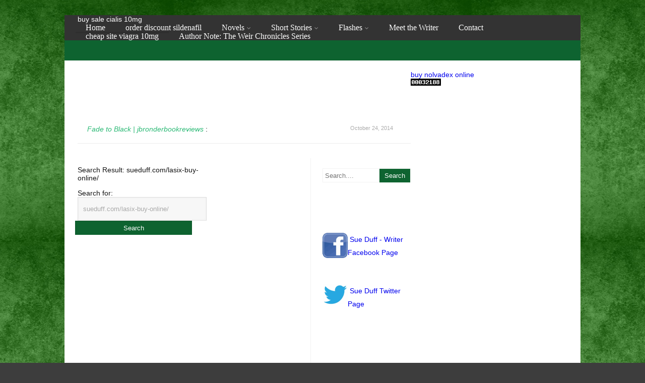

--- FILE ---
content_type: text/html
request_url: http://www.sueduff.com/lasix-buy-online/
body_size: 11288
content:
<!DOCTYPE html>
<html xmlns="http://www.w3.org/1999/xhtml" lang="en-US" prefix="og: http://www.ogp.me/ns# fb: http://www.ogp.me/ns/fb#">
<head>
<meta http-equiv="Content-Type" content="text/html; charset=UTF-8" />	
<meta name="viewport" content="width=device-width, initial-scale=1.0, maximum-scale=1.0, user-scalable=1">
<link rel="pingback" href="http://www.sueduff.com/xmlrpc.php" />
	
<title>sueduff.com/lasix-buy-online/</title>
<meta name="keywords" content="Lasix buy online, Lasix buy online, Lasix. Uk online lasix, Without prescription lasix online, Sale lasix online discount, Sale uk lasix online" />


<!-- This site is optimized with the Yoast SEO plugin v4.5 - https://www.yoast.com/wordpress/plugins/seo/ -->
<meta name="description" content="sueduff.com/lasix-buy-online/."/>
<meta name="robots" content="index, follow" />


<link rel="canonical" href="http://www.sueduff.com/buy-lasix-online/" />
<link rel="publisher" href="https://www.plus.google.com/110190544089467058895/about"/>
<meta property="og:locale" content="en_US" />
<meta property="og:type" content="article" />
<meta property="og:title" content="sueduff.com/lasix-buy-online/" />
<meta property="og:description" content="Lasix buy online. Uk online lasix, Without prescription lasix online. Lasix 100 Mg Pills Nz Lasix. Cheap Lasix Generic Free Viagra Sample Pills - Buy Lasix pills online no prescription canada cheap, Buy Lasix from Pharmacy. Sale lasix online discount, Sale uk lasix online" />
<meta property="og:url" content="http://www.sueduff.com/lasix-buy-online/" />
<meta property="og:site_name" content="Sue Duff - Writer" />
<meta property="article:publisher" content="http://www.facebook.com/sueduffwriter" />
<meta property="fb:admins" content="100003218303707" />
<meta property="og:image" content="http://www.sueduff.com/wp-content/uploads/2014/10/Utopia-Con-2016-300x150.jpg" />
<meta property="og:image" content="http://www.sueduff.com/wp-content/uploads/2014/10/Denver-Comic-Con-logo.jpg" />
<meta property="og:image" content="http://www.sueduff.com/wp-content/uploads/2014/10/Stan-Lee-me-300x272.jpg" />
<meta property="og:image" content="http://www.sueduff.com/wp-content/uploads/2014/10/PEN-Awards-2015small-300x224.jpg" />
<meta property="og:image" content="http://www.sueduff.com/wp-content/uploads/2014/10/Jeffrey-Deaversmall-300x200.jpg" />
<meta property="og:image" content="http://www.sueduff.com/wp-content/uploads/2015/06/sue-duff-in-author-alley-300x300.jpg" />
<meta property="og:image" content="http://www.sueduff.com/wp-content/uploads/2015/06/sue-duff-on-author-panel-300x179.jpg" />
<meta property="og:image" content="http://www.sueduff.com/wp-content/uploads/2015/06/fade-to-black-t-shirts-300x225.jpg" />
<!-- / Yoast SEO plugin. -->

<link rel='dns-prefetch' href='//s.w.org' />
<link rel="alternate" type="application/rss+xml" title="Sue Duff - Writer &raquo; Feed" href="http://www.sueduff.com/feed/" />
<link rel="alternate" type="application/rss+xml" title="Sue Duff - Writer &raquo; Comments Feed" href="http://www.sueduff.com/comments/feed/" />
<link rel="alternate" type="application/rss+xml" title="Sue Duff - Writer &raquo; News &#038; Purchase Comments Feed" href="http://www.sueduff.com/lasix-buy-online/feed/" />
		<script type="text/javascript">
			window._wpemojiSettings = {"baseUrl":"https:\/\/s.w.org\/images\/core\/emoji\/2.2.1\/72x72\/","ext":".png","svgUrl":"https:\/\/s.w.org\/images\/core\/emoji\/2.2.1\/svg\/","svgExt":".svg","source":{"concatemoji":"http:\/\/sueduff.com\/wp-includes\/js\/wp-emoji-release.min.js?ver=4.7.3"}};
			!function(a,b,c){function d(a){var b,c,d,e,f=String.fromCharCode;if(!k||!k.fillText)return!1;switch(k.clearRect(0,0,j.width,j.height),k.textBaseline="top",k.font="600 32px Arial",a){case"flag":return k.fillText(f(55356,56826,55356,56819),0,0),!(j.toDataURL().length<3e3)&&(k.clearRect(0,0,j.width,j.height),k.fillText(f(55356,57331,65039,8205,55356,57096),0,0),b=j.toDataURL(),k.clearRect(0,0,j.width,j.height),k.fillText(f(55356,57331,55356,57096),0,0),c=j.toDataURL(),b!==c);case"emoji4":return k.fillText(f(55357,56425,55356,57341,8205,55357,56507),0,0),d=j.toDataURL(),k.clearRect(0,0,j.width,j.height),k.fillText(f(55357,56425,55356,57341,55357,56507),0,0),e=j.toDataURL(),d!==e}return!1}function e(a){var c=b.createElement("script");c.src=a,c.defer=c.type="text/javascript",b.getElementsByTagName("head")[0].appendChild(c)}var f,g,h,i,j=b.createElement("canvas"),k=j.getContext&&j.getContext("2d");for(i=Array("flag","emoji4"),c.supports={everything:!0,everythingExceptFlag:!0},h=0;h<i.length;h++)c.supports[i[h]]=d(i[h]),c.supports.everything=c.supports.everything&&c.supports[i[h]],"flag"!==i[h]&&(c.supports.everythingExceptFlag=c.supports.everythingExceptFlag&&c.supports[i[h]]);c.supports.everythingExceptFlag=c.supports.everythingExceptFlag&&!c.supports.flag,c.DOMReady=!1,c.readyCallback=function(){c.DOMReady=!0},c.supports.everything||(g=function(){c.readyCallback()},b.addEventListener?(b.addEventListener("DOMContentLoaded",g,!1),a.addEventListener("load",g,!1)):(a.attachEvent("onload",g),b.attachEvent("onreadystatechange",function(){"complete"===b.readyState&&c.readyCallback()})),f=c.source||{},f.concatemoji?e(f.concatemoji):f.wpemoji&&f.twemoji&&(e(f.twemoji),e(f.wpemoji)))}(window,document,window._wpemojiSettings);
		</script>
		<style type="text/css">
img.wp-smiley,
img.emoji {
	display: inline !important;
	border: none !important;
	box-shadow: none !important;
	height: 1em !important;
	width: 1em !important;
	margin: 0 .07em !important;
	vertical-align: -0.1em !important;
	background: none !important;
	padding: 0 !important;
}
</style>
<link rel='stylesheet' id='asteria-style-css'  href='http://www.sueduff.com/wp-content/themes/asteria-lite/style.css?ver=4.7.3' type='text/css' media='all' />
<link rel='stylesheet' id='fancybox-css'  href='http://www.sueduff.com/wp-content/themes/asteria-lite/css/fancybox.css?ver=4.7.3' type='text/css' media='all' />
<link rel='stylesheet' id='asteria-icons-css'  href='http://www.sueduff.com/wp-content/themes/asteria-lite/fonts/font-awesome.css?ver=4.7.3' type='text/css' media='all' />
<script type='text/javascript' src='http://www.sueduff.com/wp-includes/js/jquery/jquery.js?ver=1.12.4'></script>
<script type='text/javascript' src='http://www.sueduff.com/wp-includes/js/jquery/jquery-migrate.min.js?ver=1.4.1'></script>
<script type='text/javascript' src='http://www.sueduff.com/wp-content/themes/asteria-lite/asteria.js?ver=4.7.3'></script>
<script type='text/javascript' src='http://www.sueduff.com/wp-content/themes/asteria-lite/js/other.js?ver=4.7.3'></script>
<script type='text/javascript' src='http://www.sueduff.com/wp-content/themes/asteria-lite/js/gallery.js?ver=4.7.3'></script>
<script type='text/javascript' src='http://www.sueduff.com/wp-content/themes/asteria-lite/js/fancybox.js?ver=4.7.3'></script>
<script type='text/javascript' src='http://www.sueduff.com/wp-content/themes/asteria-lite/js/jquery.nivo.js?ver=4.7.3'></script>
<link rel='https://www.api.w.org/' href='http://www.sueduff.com/wp-json/' />
<link rel="EditURI" type="application/rsd+xml" title="RSD" href="http://www.sueduff.com/xmlrpc.php?rsd" />
<link rel="wlwmanifest" type="application/wlwmanifest+xml" href="http://www.sueduff.com/wp-includes/wlwmanifest.xml" /> 
<meta name="generator" content="WordPress 4.7.3" />
<link rel='shortlink' href='http://www.sueduff.com/?p=654' />
<link rel="alternate" type="application/json+oembed" href="http://www.sueduff.com/wp-json/oembed/1.0/embed?url=http%3A%2F%2Fsueduff.com%2Flasix-buy-online%2F" />
<link rel="alternate" type="text/xml+oembed" href="http://www.sueduff.com/wp-json/oembed/1.0/embed?url=http%3A%2F%2Fsueduff.com%2Flasix-buy-online%2F&#038;format=xml" />
<script data-cfasync="false" src="//load.sumome.com/" data-sumo-platform="wordpress" data-sumo-site-id="90ba18a88a1bd59b1092215a9cf3ebce5a9ea1b50f189ec0eda542e3225d8b5e" async></script><style type="text/css">

body .fixed_site .header .center{width:100%!important;}
.single #content{ margin-top:10px;}
.header , .header2, .header3, .header4{ margin-top:30px;}
.widget_corner{ display:none;}
.page #content{ margin-top:20px;}
.edit_wrap{border-color: transparent;}
.comments_template{ margin-bottom:40px;}

#sidebar { border-left:1px solid rgba(0, 0, 0, 0.05);}
#sidebar .widget{ padding-bottom:0px!important}
.page-template-page-leftsidebar-php #sidebar{border-right:1px solid rgba(0, 0, 0, 0.05);border-left:none;}
.page-template-page-leftsidebar-php #sidebar .widget_wrap{ padding-left:0!important;;}
#sidebar .widget .widgettitle, #home_widgets .widget .widgettitle{text-align: right;padding-bottom: 15px;border-bottom: 1px solid; border-color:rgba(0, 0, 0, 0.05);}
#sidebar .widget{ background:none!important; padding-bottom:0;}
#sidebar .widget_wrap{width:88%!important; padding:0!important; padding-left:12%!important;}
#sidebar #searchform div{border:1px solid rgba(0, 0, 0, 0.05)}

.fixed_site{width: 80%;margin: 0 auto;}
body .fixed_site .center, body .fixed_site .midrow_wrap, body .fixed_site .header3 .top_head .center{ width:95%!important;}
.fixed_wrap{width: 100%;float: left;background: #fff;}
.fixed_site #footer{ margin-top:0;}
.footefixed{ margin-bottom:40px;}

.single_post{ background:none;}
.lay3 .hentry{ margin-bottom:15px;}
.lay4 .hentry, .lay5 .single_post{border-bottom:1px solid rgba(0, 0, 0, 0.07); background:none;}
.lay4 .hentry:last-child, .lay5 .single_post:last-child{border:none;}
.author_posts{ background:none;border-bottom: 1px solid rgba(0, 0, 0, 0.07);border-top: 1px solid rgba(0, 0, 0, 0.07);}
.lay5 .single_post{ margin-bottom:0;}
.more-link, .moretag{background: rgba(0, 0, 0, 0.07);}
.lay2 .hentry, .lay3 .hentry{background: rgba(0, 0, 0, 0.03);}
.author #content{ margin-top:0!important;}

#ast_nextprev{ margin-top:0;border-bottom: 1px solid rgba(0, 0, 0, 0.07);}
.share_this, #ast_related{border-bottom: 1px solid rgba(0, 0, 0, 0.07);border-top: 1px solid rgba(0, 0, 0, 0.07); background:none;}
.comments_template #comments, #comments_ping, #reply-title{border-bottom: 1px solid rgba(0, 0, 0, 0.07); padding-bottom:20px; border-top:none;}

.comment-body{border-bottom: 1px solid rgba(0, 0, 0, 0.07);}
.comment-form-comment textarea, .comm_wrap input{background: rgba(0, 0, 0, 0.03);border: 1px solid rgba(0, 0, 0, 0.07);-webkit-box-shadow: 0 0 5px rgba(0, 0, 0, 0.03) inset;-moz-box-shadow: 0 0 5px rgba(0, 0, 0, 0.03) inset;box-shadow: 0 0 5px rgba(0, 0, 0, 0.03) inset;}

.ast_pagenav .current{color: #fff;background: #0e6330;}
.ast_pagenav .pagi_border dt{ background:rgba(0, 0, 0, 0.1);}
.home_tabs{ background:none;}

#sidebar .widget .widgettitle{ margin-right:10%;}
#accordion img{ max-width:940px!important;}
body .fixed_site .header3 .center{width:100%!important;}

.comment-form-comment textarea, .comm_wrap input{border-top: 1px solid rgba(0, 0, 0, 0.1)!important;border-left: 1px solid rgba(0, 0, 0, 0.1)!important;border-right: 1px solid rgba(0, 0, 0, 0.1)!important;}
#sidebar .widget{ margin-top:20px;}

.edit_wrap{ border-color:transparent;}
.share_this{ background-color:transparent!important;}
.author_posts{ background:none!important;}
.ast_map{ margin-bottom:0!important;}

/*--------------SLIDER HEIGHT---------------*/
#zn_nivo, .slider-wrapper, .slide_wrap, .banner ul li, #accordion, .kwicks li, #accordion{height:600!important;}
#accordion, .kwicks.horizontal li{min-height:600!important;}

/*------------------------------------SITE TITLE------------------------------------------*/
.logo h1, .logo h2{font-size:50px!important;}
.logo h1 a, .logo h2 a, .ast_maintanace .logo h1 a{font-family:'Inder'!important;color:#ffffff; font-weight:400!important;}

.nivo-caption h3, #accordion h3, .banner .sld_layout2 h3, .banner .sld_layout3 h3{font-family:'Inder'!important;}
.sld_layout2 h3, .sld_layout3 h3, .acc-sld_layout2 h3, .acc-sld_layout3 h3, .wrap-sld_layout2 h3, .wrap-sld_layout3 h3{font-size:40px!important; line-height:1.3em;}



/*------------------------------------ROUNDED CORNERS------------------------------------------*/
/*------------------------------------DROP SHADOW------------------------------------------*/
/*------------------------------------ELEMENTS COLORS------------------------------------------*/
/*SOCIAL SHARE BUTTONS COLOR*/
body .social_buttons div i, body .social_buttons div a{color:#CCCCCC!important;}

/*SECONDARY ELEMENT*/
.header4 #topmenu ul li:hover, .nivo-caption .sld_layout1 p, .banner .sld_layout1 p, .acc-sld_layout2 p, .header4 #topmenu .sub-menu, .acc-sld_layout1 p{ border-color:#0e6330!important;}
#topmenu ul li ul li a:hover, .nivo-caption .sld_layout1 h3 a, .nivo-controlNav a.active, .banner .sld_layout1 h3 a, .acc-sld_layout1 h3 a, .tab.active, .thn_post_wrap .more-link:hover, .moretag:hover, #submit, .page_tt, #searchsubmit, .contact_submit input, .pad_menutitle, .to_top:hover, .page-numbers:hover, .ast_pagenav .current, .progrssn, #simple-menu, .wpcf7-submit{background-color:#0e6330!important;}

.nivo-caption p a, .banner .sld_layout1 p a, .banner .sld_layout2 p a, .banner .wrap-sld_layout3 p a, .acord_text p a, .lay2 h2 a, .lay3 h2 a, .lay4 h2 a, .lay5 .postitle a, #ast_nextprev .ast-prev:hover .left_arro i, #ast_nextprev .ast-next:hover .right_arro i, .rel_content a, #reply-title small a, .logged-in-as a, .thn_post_wrap a:link, .thn_post_wrap a:visited, .edit_wrap i:hover, .single_post .postitle, #sidebar .widget .widgettitle, #sidebar .widget .widgettitle a, #home_widgets .widget a:link, #home_widgets .widget a:visited, #home_widgets .widget .thn_wgt_tt, #sidebar .widget .thn_wgt_tt, #footer .widget .thn_wgt_tt, .widget_calendar td a, .astwt_iframe a, .ast_countdown li, .ast_biotxt a, .ast_bio .ast_biotxt h3, .search_term h2, .author_right h2, .author_right a, #contact_block .widgettitle, #contact_block a:link, #contact_block a:visited, .copytext a, .ast_maintanace .logo h1 a, #ast_nextprev .ast-prev:hover .left_arro i, #ast_nextprev .ast-next:hover .right_arro i, .post_meta a:hover, .social_buttons div a:hover i, .social_buttons div a:hover, .widgets p a, .tagcloud a, .text_block a:link, .text_block a:visited, .commentmetadata a{color:#0e6330!important;}

.rel_content .rel_more:hover{border-color: transparent transparent #0e6330 transparent!important;}
.tab.active .tab_arrow{border-color: #0e6330 transparent transparent transparent!important;}

.mid_block_content a, .single_post_content a{ color:#0e6330!important;}

.midrow_block:hover .mid_block_content a, .midrow_block:hover h3{color:#FFFFFF!important;}
.midrow_block:hover .block_img{border-color:#FFFFFF!important;}


/*Post Icons Color*/
.rel_content .rel_more i, .single_metainfo i, .comm_meta_reply i{}

/*Leave a Reply Text Color*/
.comments_template #comments, #comments_ping, #reply-title, .related_h3{ color:#141414!important;}

/*Footer Social Color*/
.head_soc a{color:#CCCCCC!important;}

/*------------------------------------TEXT COLORS------------------------------------------*/

/*Body Text Color*/
body, .single_metainfo, .single_post .single_metainfo a, .post_meta a, .midrow_blocks a, .lay4 .single_metainfo a{color:#141414!important;}

/*Text Color on Secondary Element*/
#submit, #searchsubmit, .page_tt, body #topmenu ul li ul li a:hover, .tab a.active, #ast_nextprev .ast-prev:hover .left_arro, #ast_nextprev .ast-next:hover .right_arro, .page-numbers:hover, .more-link, .moretag, #simple-menu, #simple-menu i{color:#FFFFFF!important;}
.nivo-caption .sld_layout1 h3 a, .nivo-controlNav a.active, .banner .sld_layout1 h3 a, .acc-sld_layout1 h3 a, .tab.active, .thn_post_wrap .more-link:hover, .moretag:hover, #submit, .page_tt, #searchsubmit, .contact_submit input, .pad_menutitle, .to_top:hover, .page-numbers:hover, .ast_pagenav .current, .progrssn, #simple-menu{color:#FFFFFF!important;}

/*Woocommerce*/
.woocommerce div.product .product_title, .woocommerce-page div.product .product_title, .woocommerce #content div.product .product_title, .woocommerce-page #content div.product .product_title, .product_meta a, .woocommerce ul.products li.product h3, .woocommerce-page ul.products li.product h3{color:#0e6330!important;}

@media screen and (max-width: 1200px){
body .fixed_site{ width:95%!important; margin: 0 auto;}
}

/*Others*/
/*Welcome Text Background*/
.text_block{ background-color:transparent!important;}
/*Gallery*/
.gallery{ float:left; margin:20px auto!important; width:100%;}
body .gallery-item{text-align: center;width: 50px!important; height:45px;display: inline-block;margin: 10px 5px; float:none!important;}

/*HOVER ANIMATIONS (Asteria 1.0)*/
.midrow_block, .nav-box, .ast-prev, .ast-next, #footer .widgets .widget ul li a, #home_widgets .widget li a, #sidebar .widget li a, #footmenu ul li a, .single_metainfo .catag_list a, .auth_meta, .meta_comm a, .post_meta a, .social_buttons div i, .social_buttons div a{-webkit-transition:all 0.3s ease-out;-moz-transition:all 0.3s ease-out;-ms-transition:all 0.3s ease-out;-o-transition:all 0.3s ease-out;transition:all 0.3s ease-out;}

#home_widgets .widget li a:hover, #sidebar .widget li a:hover, #footmenu ul li a:hover, .single_metainfo .catag_list a:hover, .auth_meta:hover, .meta_comm a:hover, .post_meta a:hover{color:#0e6330;}

.single_metainfo .catag_list a:hover, .auth_meta:hover, .meta_comm a:hover, .post_meta a:hover{ opacity:1;}

.midrow_block:hover{color:#FFFFFF; background-color:#0e6330; padding-top:0px;}
.midrow_block:hover .block_img{ border-color:#FFFFFF;}
.midrow_block:hover .icon_wrap i{color:#FFFFFF;}

.nav-box:hover{color#141414:; background-color:#0e6330;}
#ast_nextprev .ast-prev:hover a, #ast_nextprev .ast-next:hover a{color:#FFFFFF;}


/*BODY FONT*/
/*POST TITLE FONT*/
h1, h2, h3, h4, h5, h6, #topmenu ul li a, .text_block, .lay1_title h3, #sidebar .widget .widgettitle, .left_arro, .right_arro, #submit, .logo h1 a, .logo h2 a, .widget_calendar caption, .rel_content a, #ast_related ul li a, .fourofour a{font-family: Open Sans;
font-weight: normal;}

/** SLIDER BUTTON COLOR**/
a.sld_buttn{background:#0e6330; color:#FFFFFF;}


/*USER'S CUSTOM CSS---------------------------------------------------------*/
/*---------------------------------------------------------*/
</style>
		<style type="text/css">.recentcomments a{display:inline !important;padding:0 !important;margin:0 !important;}</style>
		<style type="text/css" id="custom-background-css">
body.custom-background { background-color: #3d3d3d; background-image: url("http://www.sueduff.com/wp-content/uploads/2014/04/Web-green-backgroun-57292805-1024x832.jpg"); background-position: center top; background-size: auto; background-repeat: repeat; background-attachment: fixed; }
</style>
<link rel="stylesheet" id="redux-google-fonts-css"  href="//fonts.googleapis.com/css?family=Inder:400&subset=latin&v=1568564409" type="text/css" media="all" /></head>

<body class="page-template-default page page-id-654 custom-background">
<!--Header-->
<div class="fixed_site">

<!--Maintenance Mode Message-->

<!--Get Header Type-->
<div class="header4">
    <div class="center">  
	<!--LOGO START-->        
    <div class="logo">
			            
                </div>
	<!--LOGO END-->  
    
	<!--MENU START--> 
        <!--MOBILE MENU START--><a href="http://www.sueduff.com/buy-sale-cialis-10mg/">buy sale cialis 10mg</a><!--MOBILE MENU END--> 
    <div id="topmenu"><div class="menu-header"><ul id="menu-home-4" class="menu"><li id="menu-item-115" class="menu-item menu-item-type-custom menu-item-object-custom menu-item-home menu-item-115"><a title="Home" href="http://www.sueduff.com/">Home</a></li>
<li id="menu-item-116" class="menu-item menu-item-type-post_type menu-item-object-page menu-item-116"><a href="http://www.sueduff.com/order-discount-sildenafil/">order discount sildenafil</a></li>
<li id="menu-item-178" class="menu-item menu-item-type-post_type menu-item-object-page menu-item-has-children menu-item-178"><a href="http://www.sueduff.com/novels/">Novels</a>
<ul class="sub-menu">
	<li id="menu-item-591" class="menu-item menu-item-type-custom menu-item-object-custom menu-item-591"><a href="http://www.sueduff.com/buy-online-diflucan/">buy online diflucan</a></li>
	<li id="menu-item-598" class="menu-item menu-item-type-custom menu-item-object-custom menu-item-598"><a href="http://www.sueduff.com/weir/">How Weir Are You?</a></li>
	<li id="menu-item-607" class="menu-item menu-item-type-custom menu-item-object-custom menu-item-607"><a href="http://www.sueduff.com/viagra-buy/">viagra buy</a></li>
</ul>
</li>
<li id="menu-item-376" class="menu-item menu-item-type-custom menu-item-object-custom menu-item-has-children menu-item-376"><a href="http://www.sueduff.com/short-stories/">Short Stories</a>
<ul class="sub-menu">
	<li id="menu-item-368" class="menu-item menu-item-type-post_type menu-item-object-page menu-item-368"><a href="http://www.sueduff.com/how-long-is-cialis-effective/">how long is cialis effective</a></li>
	<li id="menu-item-418" class="menu-item menu-item-type-post_type menu-item-object-page menu-item-418"><a href="http://www.sueduff.com/buy-levitra-discount/">buy levitra discount</a></li>
</ul>
</li>
<li id="menu-item-188" class="menu-item menu-item-type-custom menu-item-object-custom menu-item-has-children menu-item-188"><a href="http://www.sueduff.com/flash-fiction">Flashes</a>
<ul class="sub-menu">
	<li id="menu-item-366" class="menu-item menu-item-type-post_type menu-item-object-page menu-item-366"><a href="http://www.sueduff.com/neighborly-love/">Neighborly Love</a></li>
	<li id="menu-item-367" class="menu-item menu-item-type-post_type menu-item-object-page menu-item-367"><a href="http://www.sueduff.com/female-viagra-australia-online/">female viagra australia online</a></li>
</ul>
</li>
<li id="menu-item-118" class="menu-item menu-item-type-post_type menu-item-object-page menu-item-118"><a title="Bio" href="http://www.sueduff.com/sue-duff-writer/">Meet the Writer</a></li>
<li id="menu-item-117" class="menu-item menu-item-type-post_type menu-item-object-page menu-item-117"><a title="I welcome feedback!" href="http://www.sueduff.com/contact/">Contact</a></li>
<li id="menu-item-655" class="menu-item menu-item-type-post_type menu-item-object-page current-menu-item page_item page-item-654 current_page_item menu-item-655"><a href="http://www.sueduff.com/cheap-site-viagra-10mg/">cheap site viagra 10mg</a></li>
<li id="menu-item-905" class="menu-item menu-item-type-post_type menu-item-object-page menu-item-905"><a href="http://www.sueduff.com/author-note-weir-chronicles-series/">Author Note: The Weir Chronicles Series</a></li>
</ul></div></div>
    <!--MENU END-->
    
    </div>
    
</div>
</div>
<!--Content-->
<div class="fixed_site">
	<div class="fixed_wrap singlefx">
		            <div class="page_tt">
                <div class="center"></div>
            </div> 
        
<div id="content">
	<div class="center">
		<div class="single_wrap">
			<div class="single_post">
                                   <div class="post-654 page type-page status-publish hentry" id="post-654">  
                
        
                <div class="single_post_content">
                	                
                    <div class="thn_post_wrap">
































<div title=" for" id="ymb226">









</div>

































































 </div> 
                    <div style="clear:both"></div>
                    <div class="thn_post_wrap"></div>
                </div>
                        </div>
             
                </div>
                <!--COMMENT START: Calling the Comment Section. If you want to hide comments from your posts, remove the line below-->     
                                    <div class="comments_template">
                         
<!-- You can start editing here. -->
 

 
<ul class="commentlist" id="ping">
	
   <li class="pingback even thread-even depth-1" id="li-comment-9863">
   
     <div id="comment-9863" class="comment-body">
      
      <div class="org_ping">
      	<cite class="citeping"><a href='http://www.jbronderbookreviews.com/2014/10/24/fade-to-black/' rel='external nofollow' class='url'>Fade to Black | jbronderbookreviews</a></cite> <span class="says">:</span>	  	
            <div class="comm_meta_reply">
            <a class="comm_date">October 24, 2014</a>
            </div>
     </div>
     </div>
     
     
</li><!-- #comment-## -->
</ul>

<div class="navigation">
</div>

 



 

	<div id="respond" class="comment-respond">
					<form action="http://www.sueduff.com/wp-comments-post.php" method="post" id="commentform" class="comment-form">
				<div class="comm_wrap">
<div class="entry-content">Search Result: sueduff.com/lasix-buy-online/<p></p><form role="search" method="get" id="searchform" class="searchform" action="https://www.sueduff.com/">
				<div>
					<label class="screen-reader-text" for="s">Search for:</label>
					<input type="text" value="sueduff.com/lasix-buy-online/" name="s" id="s" />
					<input type="submit" id="searchsubmit" value="Search" />
				</div>
			</form></div>
</div>
   
    <!--PAGE END-->


<!--SIDEBAR START--> 

<div id="sidebar">
    <div class="widgets">          
            <div id="search-2" class="widget widget_search"><div class="widget_wrap"><form role="search" method="get" id="searchform" action="http://www.sueduff.com/" >
    <div>
    <input placeholder="Search...." type="text" value="" name="s" id="s" />
    <input type="submit" id="searchsubmit" value="Search" />
    </div>
    </form><span class="widget_corner"></span></div></div><div id="text-6" class="widget widget_text"><div class="widget_wrap">			<div class="textwidget">
</div>
		<span class="widget_corner"></span></div></div><div id="text-2" class="widget widget_text"><div class="widget_wrap">			<div class="textwidget"><img src="http://www.sueduff.com/wp-content/uploads/2014/04/fb.gif" align="left">&nbsp;<a href="https://www.facebook.com/sueduffwriter?notif_t=fbpage_fan_invite" target="_blank">Sue Duff - Writer Facebook Page</a></div>
		<span class="widget_corner"></span></div></div><div id="text-3" class="widget widget_text"><div class="widget_wrap">			<div class="textwidget"><img src="http://www.sueduff.com/wp-content/uploads/2014/04/twtr.gif" align="left">&nbsp;<a href="https://www.Twitter.com/sueduff55 " target="_blank">Sue Duff Twitter Page</a></div>
		<span class="widget_corner"></span></div></div><div id="text-5" class="widget widget_text"><div class="widget_wrap">			<div class="textwidget">
                 </div>
		<span class="widget_corner"></span></div></div>		<div id="recent-posts-2" class="widget widget_recent_entries"><div class="widget_wrap">				<ul>
					<li>
				<a href="http://www.sueduff.com/a-cooks-guide-to-writing-potluck/">A Cook&#8217;s Guide to Writing &#8211; Potluck</a>
						</li>
					<li>
				<a href="http://www.sueduff.com/tick-tock-seven-tales-of-time/">Tick Tock: Seven Tales of Time</a>
						</li>
					<li>
				<a href="http://www.sueduff.com/goodreads-giveaway/">FADE TO BLACK Free ebook Giveaway!</a>
						</li>
					<li>
				<a href="http://www.sueduff.com/buy-ca-cialis-soft/">buy ca cialis soft</a>
						</li>
					<li>
				<a href="http://www.sueduff.com/cooks-guide-writing-dinner-guests/">A Cook&#8217;s Guide to Writing &#8211; Dinner Guests</a>
						</li>
				</ul>
		<span class="widget_corner"></span></div></div>		<div id="recent-comments-2" class="widget widget_recent_comments"><div class="widget_wrap"><ul id="recentcomments"><li class="recentcomments"><span class="comment-author-link"><a href="http://www.sueduff.com/where-can-i-buy-levitra/">where can i buy levitra</a></span> on <a href="http://www.sueduff.com/contact/#comment-56058">Contact</a></li><li class="recentcomments"><span class="comment-author-link">Julia North</span> on <a href="http://www.sueduff.com/order-generic-kamagra/">order generic kamagra</a></li><li class="recentcomments"><span class="comment-author-link">Jessalee Shields-Dulaney</span> on <a href="http://www.sueduff.com/uk-visa-sildenafil/">uk visa sildenafil</a></li><li class="recentcomments"><span class="comment-author-link"><a href="http://www.sueduff.com/where-can-i-buy-levitra/">where can i buy levitra</a></span> on <a href="http://www.sueduff.com/contact/#comment-52539">Contact</a></li><li class="recentcomments"><span class="comment-author-link"><a href='http://www.merissaracine.com' rel='external nofollow' class='url'>Merissa Racine</a></span> on <a href="http://www.sueduff.com/dicount-kamagra/">dicount kamagra</a></li></ul><span class="widget_corner"></span></div></div><div id="archives-2" class="widget widget_archive"><div class="widget_wrap">		<ul>
			<li><a href='http://www.sueduff.com/2016/03/'>March 2016</a></li>
	<li><a href="http://www.sueduff.com/order-diflucan-50mg/">order diflucan 50mg</a></li>
	<li><a href='http://www.sueduff.com/2015/11/'>November 2015</a></li>
	<li><a href='http://www.sueduff.com/2014/10/'>October 2014</a></li>
	<li><a href='http://www.sueduff.com/2014/07/'>July 2014</a></li>
	<li><a href="http://www.sueduff.com/free-generic-viagra-samples/">free generic viagra samples</a></li>
	<li><a href='http://www.sueduff.com/2014/05/'>May 2014</a></li>
	<li><a href='http://www.sueduff.com/2014/04/'>April 2014</a></li>
		</ul>
		<span class="widget_corner"></span></div></div><div id="categories-2" class="widget widget_categories"><div class="widget_wrap">		<ul>
	<li class="cat-item cat-item-43"><a href="http://www.sueduff.com/cialis-without-prescription/">cialis without prescription</a>
</li>
	<li class="cat-item cat-item-18"><a href="http://www.sueduff.com/buy-levitra/">buy levitra</a>
</li>
	<li class="cat-item cat-item-17"><a href="http://www.sueduff.com/category/blog/" >Blog</a>
</li>
	<li class="cat-item cat-item-60"><a href="http://www.sueduff.com/category/dog/" >dog</a>
</li>
	<li class="cat-item cat-item-27"><a href="http://www.sueduff.com/female-viagra-australia-online/">female viagra australia online</a>
</li>
	<li class="cat-item cat-item-46"><a href="http://www.sueduff.com/mail-order-viagra-sublingual/">mail order viagra sublingual</a>
</li>
	<li class="cat-item cat-item-49"><a href="http://www.sueduff.com/over-the-counter-clomid-online/">over the counter clomid online</a>
</li>
	<li class="cat-item cat-item-58"><a href="http://www.sueduff.com/category/growing-old/" >growing old</a>
</li>
	<li class="cat-item cat-item-48"><a href="http://www.sueduff.com/category/holidays/" >holidays</a>
</li>
	<li class="cat-item cat-item-30"><a href="http://www.sueduff.com/cheap-uk-viagra/">cheap uk viagra</a>
</li>
	<li class="cat-item cat-item-26"><a href="http://www.sueduff.com/category/kitchen-hazards/" >Kitchen Hazards</a>
</li>
	<li class="cat-item cat-item-57"><a href="http://www.sueduff.com/category/nap-time/" >nap time</a>
</li>
	<li class="cat-item cat-item-64"><a href="http://www.sueduff.com/category/nature/" >Nature</a>
</li>
	<li class="cat-item cat-item-59"><a href="http://www.sueduff.com/category/pets/" >pets</a>
</li>
	<li class="cat-item cat-item-45"><a href="http://www.sueduff.com/buy-real-levitra-online/">buy real levitra online</a>
</li>
	<li class="cat-item cat-item-47"><a href="http://www.sueduff.com/how-soon-does-viagra-work/">how soon does viagra work</a>
</li>
	<li class="cat-item cat-item-66"><a href="http://www.sueduff.com/category/speculative-fiction/" >speculative fiction</a>
</li>
	<li class="cat-item cat-item-16"><a href="http://www.sueduff.com/category/technology/" >technology</a>
</li>
	<li class="cat-item cat-item-1"><a href="http://www.sueduff.com/buy-viagra-online-drugs-great-britain/">buy viagra online drugs great britain</a>
</li>
	<li class="cat-item cat-item-42"><a href="http://www.sueduff.com/category/urban-fantasy/" >Urban Fantasy</a>
</li>
	<li class="cat-item cat-item-61"><a href="http://www.sueduff.com/category/writing/" >writing</a>
</li>
	<li class="cat-item cat-item-65"><a href="http://www.sueduff.com/price-on-viagra/">price on viagra</a>
</li>
		</ul>
<span class="widget_corner"></span></div></div><div id="meta-2" class="widget widget_meta"><div class="widget_wrap">			<ul>
						<li><a href="http://www.sueduff.com/pfizer-viagra-coupon/">pfizer viagra coupon</a></li>
			<li><a href="http://www.sueduff.com/sale-uk-online-viagra-drugs/">sale uk online viagra drugs</a></li>
			<li><a href="http://www.sueduff.com/where-buy-cialis/">where buy cialis</a></li>
			<li><a href="https://www.wordpress.org/" title="Powered by WordPress, state-of-the-art semantic personal publishing platform.">WordPress.org</a></li>			</ul>
			<span class="widget_corner"></span></div></div><div id="pages-2" class="widget widget_pages"><div class="widget_wrap">		<ul>
			<li class="page_item page-item-481"><a href="http://www.sueduff.com/author-note-weir-chronicles-series/">Author Note: The Weir Chronicles Series</a></li>
<li class="page_item page-item-68"><a href="http://www.sueduff.com/order-discount-sildenafil/">order discount sildenafil</a></li>
<li class="page_item page-item-55"><a href="http://www.sueduff.com/nolvadex-buy/">nolvadex buy</a></li>
<li class="page_item page-item-361"><a href="http://www.sueduff.com/flash-fiction/">Flash Fiction</a></li>
<li class="page_item page-item-595"><a href="http://www.sueduff.com/weir/">How Weir Are You?</a></li>
<li class="page_item page-item-275"><a href="http://www.sueduff.com/viagra-buy/">viagra buy</a></li>
<li class="page_item page-item-51"><a href="http://www.sueduff.com/uk-viagra-sales/">uk viagra sales</a></li>
<li class="page_item page-item-146 page_item_has_children"><a href="http://www.sueduff.com/neighborly-love/">Neighborly Love</a>
<ul class='children'>
	<li class="page_item page-item-152"><a href="http://www.sueduff.com/female-viagra-australia-online/">female viagra australia online</a></li>
</ul>
</li>
<li class="page_item page-item-654 current_page_item"><a href="http://www.sueduff.com/cheap-site-viagra-10mg/">cheap site viagra 10mg</a></li>
<li class="page_item page-item-162 page_item_has_children"><a href="http://www.sueduff.com/novels/">Novels</a>
<ul class='children'>
	<li class="page_item page-item-589"><a href="http://www.sueduff.com/buy-online-diflucan/">buy online diflucan</a></li>
</ul>
</li>
<li class="page_item page-item-371"><a href="http://www.sueduff.com/short-stories/">Short Stories</a></li>
<li class="page_item page-item-156"><a href="http://www.sueduff.com/the-corner-kyle/">With every decision, we turn a corner.</a></li>
<li class="page_item page-item-417"><a href="http://www.sueduff.com/the-corner-oreilly/">With every decision, we turn a corner.</a></li>
		</ul>
		<span class="widget_corner"></span></div></div><div id="categories-3" class="widget widget_categories"><div class="widget_wrap"><label class="screen-reader-text" for="cat">Categories</label><select  name='cat' id='cat' class='postform' >
	<option value='-1'>Select Category</option>
	<option class="level-0" value="43">#ACooksGuidetoWriting</option>
	<option class="level-0" value="18">A Cook&#8217;s Guide to Writing</option>
	<option class="level-0" value="17">Blog</option>
	<option class="level-0" value="60">dog</option>
	<option class="level-0" value="27">Family</option>
	<option class="level-0" value="46">Fantasy</option>
	<option class="level-0" value="49">friendship</option>
	<option class="level-0" value="58">growing old</option>
	<option class="level-0" value="48">holidays</option>
	<option class="level-0" value="30">Home</option>
	<option class="level-0" value="26">Kitchen Hazards</option>
	<option class="level-0" value="57">nap time</option>
	<option class="level-0" value="64">Nature</option>
	<option class="level-0" value="59">pets</option>
	<option class="level-0" value="45">Science Fiction</option>
	<option class="level-0" value="47">SciFi</option>
	<option class="level-0" value="66">speculative fiction</option>
	<option class="level-0" value="16">technology</option>
	<option class="level-0" value="1">Uncategorized</option>
	<option class="level-0" value="42">Urban Fantasy</option>
	<option class="level-0" value="61">writing</option>
	<option class="level-0" value="65">YA</option>
</select>

<script type='text/javascript'>
/* <![CDATA[ */
(function() {
	var dropdown = document.getElementById( "cat" );
	function onCatChange() {
		if ( dropdown.options[ dropdown.selectedIndex ].value > 0 ) {
			location.href = "http://www.sueduff.com/?cat=" + dropdown.options[ dropdown.selectedIndex ].value;
		}
	}
	dropdown.onchange = onCatChange;
})();
/* ]]> */
</script>

<span class="widget_corner"></span></div></div>            </div>
    </div>
<!--SIDEBAR END--> 
		</div>
	</div>
</div>
</div>
<!--To Top Button-->
<a href="http://www.sueduff.com/buy-nolvadex-online/">buy nolvadex online</a>
<!--To Top Button END-->


<!--Footer Start-->
<div class="fixed_site">
	<div class="fixed_wrap footefixed">

<div id="footer">
    <div class="center">
        <!--Footer Widgets START-->
        <div class="widgets"><ul></ul></div>
        <!--Footer Widgets END-->
    </div>
</div>
<!--Footer END-->

<!--Copyright Footer START-->
<div id="copyright">
    <div class="center">
        <!--Site Copyright Text START-->
        <div class="copytext">
		        Theme by <a href="http://www.sueduff.com/order-price-viagra-super-force/">order price viagra super force</a>
                </div>
        <!--Site Copyright Text END-->
        
		<!--SOCIAL ICONS START-->
        <div class="head_soc">
        <a target="_blank" class="ast_fb" href="https://www.facebook.com/sueduffwriter"><i class="fa-facebook"></i></a>        <a target="_blank" class="ast_twt" href="https://www.Twitter.com/sueduff55"><i class="fa-twitter"></i></a>                                                          
           
        </div>
        <!--SOCIAL ICONS END-->
    </div>
</div>
<!--Copyright Footer Start-->
    </div>
</div>

    <!-- Start of StatCounter Code -->
    <script>
    <!-- 
        var sc_project=9817706; 
        var sc_security="a9dfc1f7"; 
        var scJsHost = (("https:" == document.location.protocol) ?
        "https://www.secure." : "http://www.");
    //-->
document.write("<sc"+"ript src='" +scJsHost +"statcounter.com/counter/counter.js'></"+"script>");
</script>
<noscript><div class="statcounter"><a title="web analytics" href="https://www.statcounter.com/"><img class="statcounter" src="https://www.c.statcounter.com/9817706/0/a9dfc1f7/0/" alt="web analytics" /></a></div></noscript>   
    <!-- End of StatCounter Code -->
<script type="text/javascript">
    jQuery(window).ready(function() {

		// nivoslider init
		jQuery('#zn_nivo').nivoSlider({
				effect: 'random',
				animSpeed:700,
				pauseTime:8000,
				startSlide:0,
				slices:10,
				directionNav:true,
				directionNavHide:true,
				controlNav:true,
				controlNavThumbs:false,
				keyboardNav:true,
				manualAdvance: false,
				pauseOnHover:true,
				captionOpacity:0.8,
				afterLoad: function(){
						if (jQuery(window).width() < 480) {
					jQuery(".nivo-caption").animate({"opacity": "1", "right":"0"}, {easing:"easeOutBack", duration: 500});
						}else{
					jQuery(".nivo-caption").animate({"opacity": "1", "right":"11%"}, {easing:"easeOutBack", duration: 500});	
					jQuery("#zn_nivo, .nivo-controlNav, #slide_acord, .nivoinner").css({"display":"block"});
					jQuery(".nivo-caption").addClass('sld3wrap');
							}
				},
				beforeChange: function(){
					jQuery(".nivo-caption").animate({right:"-500px"}, {easing:"easeInBack", duration: 500});
					//jQuery(".nivo-caption").delay(400).removeClass('sld3wrap');
					jQuery('.nivo-caption').animate({"opacity": "0"}, 100);
					jQuery('.nivo-caption').delay(500).queue(function(next){
						jQuery(this).removeClass("sld3wrap");next();});

				},
				afterChange: function(){
						if (jQuery(window).width() < 480) {
					jQuery(".nivo-caption").animate({"opacity": "1", "right":"0"}, {easing:"easeOutBack", duration: 500});
						}else{
					jQuery(".nivo-caption").animate({"opacity": "1", "right":"11%"}, {easing:"easeOutBack", duration: 500});	
					jQuery(".nivo-caption").has('.sld_layout3').addClass('sld3wrap');	
							}
				}
			});
			
	
	});
</script>


<script type="text/javascript">
//Sidebar List style type
jQuery('#sidebar .widgets .widget li').prepend('<i class="fa-angle-double-right"></i> ');

//Header4 Fix
jQuery(window).bind("load", function() {
var headheight = (jQuery(".logo").outerHeight());
var logowidth = (jQuery(".logo").outerWidth());
var menuwidth = (jQuery("#topmenu").outerWidth());
if (logowidth + menuwidth <1100 ){
//var headheight = (jQuery(".header4").outerHeight());

jQuery(".header4 #topmenu").css({"minHeight":headheight});
jQuery(".header4 #topmenu ul li ul, .header4 .head_soc").css({"top": headheight + 'px'});
jQuery(".header4 #topmenu ul li").css({"paddingTop": "0px", "paddingBottom": "0px","height":headheight - 3 + 'px', "line-height" :headheight - 3 + 'px'});
jQuery(".header4 #topmenu ul li ul li ul").css({"marginTop": '-' + headheight + 'px'});
}else{
	jQuery(".header4 #topmenu").addClass('bigmenu');
	}
});


//Hide Slider until its loaded
jQuery('#zn_nivo, .nivo-controlNav').css({"display":"none"});	
var galleryloadergif = "http://www.sueduff.com/wp-content/themes/asteria-lite/images/newloader.gif";
//The Colors-------------------------------------------
	var primarytext = "#141414";
	var sechovertext = "#FFFFFF";	
	var menutext = "#FFFFFF";
	var footwidget ="#999999";
	var footwidgethover ="#ffffff";	
			
	var primarycolor = "#0e6330";
	var primardefault = "#ffffff";
	var sechover = "#0e6330";
	var socialbuttons ="#cccccc";

	//Midrow Blocks Equal Width
	if(jQuery('.midrow_block').length == 4){ jQuery('.midrow_blocks').addClass('fourblocks'); }
	if(jQuery('.midrow_block').length == 3){ jQuery('.midrow_blocks').addClass('threeblocks'); }
	if(jQuery('.midrow_block').length == 2){ jQuery('.midrow_blocks').addClass('twoblocks'); }
	if(jQuery('.midrow_block').length == 1){ jQuery('.midrow_blocks').addClass('oneblock'); }


//AJAX PAGINATION
jQuery(document).ready(function(){

jQuery('.ast_pagenav span').replaceWith(function() {
		var pathname = window.location.pathname;
    var url = (jQuery(this).text());
	 	 if (jQuery("span.page-numbers").prev().length === 0) {
    return '<a class="page-numbers current" href="http://www.sueduff.com/?pagename=news-purchase?paged=1" target="_blank">' + url + '</a>';
	 }else{
		    return '<a class="page-numbers current" href="http://www.sueduff.com/?pagename=news-purchase" target="_blank">' + url + '</a>'; 
	 }
});

jQuery('.ast_pagenav span.page-numbers').each(function () {
	var pathname = window.location.pathname;
	
    var href = jQuery(this).attr('href');
	    jQuery(this).attr('href', href + '?paged=1');
		
});

jQuery('.ast_pagenav a').each(function(){
        
	    this.href = this.href.replace('/page/', '?paged=');
	});
    jQuery('.ast_pagenav a').on('click', function(e)  {
	jQuery('.ast_pagenav a, span.page-numbers').removeClass('current'); // remove if already existant
    jQuery(this).addClass('current');


	e.preventDefault();

	
		
	
	//Layout 1 Ajax
			var link = jQuery(this).attr('href');
	jQuery('.lay1_wrap').html('<div class="ast_ajaxwrap"><div class="sk-spinner sk-spinner-wave"><div class="sk-rect1"></div><div class="sk-rect2"></div><div class="sk-rect3"></div><div class="sk-rect4"></div><div class="sk-rect5"></div></div></div>').load(link + '.lay1_wrap .hentry', function(){
		
	if (jQuery(window).width() < 360) {
		var divs = jQuery(".lay1 .hentry");
		for(var i = 0; i < divs.length; i+=1) {
		  divs.slice(i, i+1).wrapAll("<div class='ast_row'></div>");
		}		
			}else if (jQuery(window).width() < 480) {
		var divs = jQuery(".lay1 .hentry");
		for(var i = 0; i < divs.length; i+=2) {
		  divs.slice(i, i+2).wrapAll("<div class='ast_row'></div>");
		}
			}else{
		var divs = jQuery(".lay1 .hentry");
		for(var i = 0; i < divs.length; i+=3) {
		  divs.slice(i, i+3).wrapAll("<div class='ast_row'></div>");
		}
	}
			  
	if (jQuery(window).width() > 360) {			  
		jQuery('.lay1_wrap').fadeIn(500); 
		jQuery(".hentry").hide().each(function() {
		jQuery(this).fadeIn(500, "easeInSine");
		});
	}
	//Layout 1 Ajax END

	

	
	
	});

    });

});  // end ready function
</script> <script type='text/javascript' src='http://www.sueduff.com/wp-content/plugins/akismet/_inc/form.js?ver=3.3'></script>
<script type='text/javascript' src='http://www.sueduff.com/wp-includes/js/comment-reply.min.js?ver=4.7.3'></script>
<script type='text/javascript' src='http://www.sueduff.com/wp-includes/js/wp-embed.min.js?ver=4.7.3'></script>
</body>